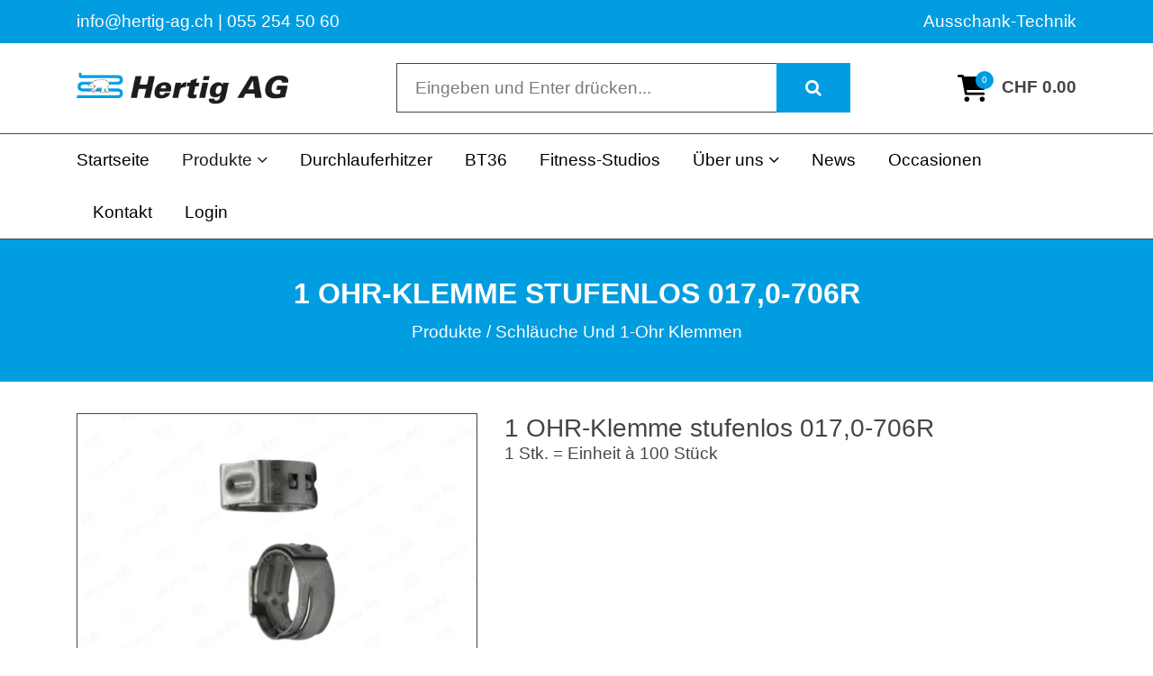

--- FILE ---
content_type: text/html; charset=utf-8
request_url: https://www.hertig-ag.ch/shop/schlauche-und-1-ohr-klemmen/1-ohr-klemme-stufenlos-017-0-706r
body_size: 7923
content:
<!DOCTYPE html>
<html class="" lang="de">
    <head>
        <title>1 OHR-Klemme stufenlos 017,0-706R Hertig AG</title>
        <meta http-equiv="Content-Type" content="text/html; charset=utf-8" />
        <meta name="format-detection" content="telephone=no"/>

            <meta name="generator" content="Rent-a-Shop (www.rent-a-shop.ch)" />
            <meta name="description" content="1 OHR-Klemme stufenlos 017,0-706R aus Edelstahl. Perfekt für die Befestigung von Schläuchen." />
            <meta name="viewport" content="width=device-width, initial-scale=1" />
            <link rel="canonical" href="https://www.hertig-ag.ch/shop/schlauche-und-1-ohr-klemmen/1-ohr-klemme-stufenlos-017-0-706r" />



                <script defer src="/v260119152459/metades.web.core/js/slimbox2/slimbox2.js"></script>
                <script src="/v260119152459/metades.web.core/js/metades/service.ajax.js"></script>
                <script defer src="/v260119152525/ras.managed-templates/magnolia/Assets/js/custom.js"></script>
                <script defer src="/v260119152459/metades.web.core/FileSystem/js/general-functions.js"></script>
                <script defer src="/v260119152459/metades.web.core/js/metades/metades.web.core.js"></script>
                <script defer src="/v260119152459/metades.web.core/js/toastmessage/toastmessage.js"></script>
                <script defer src="/v260119152525/ras.managed-templates/magnolia/js/magnolia.js"></script>
                <script defer src="https://www.googletagmanager.com/gtag/js?id=G-W9TBSJSLPV"></script>
                <script defer src="/v260119152505/metades.sitemaker.core/js/msw-search.js"></script>
                <script defer src="/v260119152525/ras.managed-templates/magnolia/Assets/js/tiny-slider.min.js"></script>
                <script defer src="/v260119152525/ras.managed-templates/magnolia/Assets/js/Drift.min.js"></script>

         
            <link href="/v260119152525/ras.managed-templates/magnolia/Assets/css/bootstrap.min.css" rel="stylesheet" type="text/css" media="all" />
            <link href="/v260119152525/ras.managed-templates/magnolia/Assets/css/style.css" rel="stylesheet" type="text/css" media="all" />
            <link href="/v260119152525/ras.managed-templates/magnolia/Assets/css/tiny-slider.min.css" rel="stylesheet" type="text/css" media="all" />
            <link href="/v260119152525/ras.managed-templates/magnolia/Assets/css/drift-basic.min.css" rel="stylesheet" type="text/css" media="all" />

            <style>
                .mwfs-tiny-image-plugin .ajax-module-container{padding:10px}.imgbaseline{vertical-align:baseline}.imgtop{vertical-align:top}.imgmiddle{vertical-align:middle}.imgbottom{vertical-align:bottom}.imgtexttop{vertical-align:text-top}.imgtextbottom{vertical-align:text-bottom}.imgleft{float:left;clear:left;margin-bottom:5px;margin-right:10px}.imgright{float:right;clear:right;margin-bottom:5px;margin-left:10px}.rt-smallfs{font-size:90%}.rt-vsmallfs{font-size:80%}.rt-normalfs{font-size:100%}.rt-bigfs{font-size:120%}.rt-vbigfs{font-size:140%}.rt-bigfs *,.rt-normalfs *,.rt-smallfs *,.rt-vbigfs *,.rt-vsmallfs *{font-size:inherit}
            </style>
            <style>
                :root {--inner-background-color: #ffffff; --default-font-color: #454545; --default-font-size: 19px; --default-line-height: 1.3; --default-h1-font-size: 168%; --default-h2-font-size: 173%; --default-h3-font-size: 178%; --default-h4-font-size: 127%; --default-h5-font-size: 127%; --primary: #009de0; --primary-hover: #009de0; --secondary: #34495e; --secondary-hover: #2c3e50; --border-color: #454545; --header-icon-color: #000000; --breadcrumb-background: #009de0; --breadcrumb-padding: 41px; --breadcrumb-title-color: #ffffff; --breadcrumb-link-color: #ffffff; --footer-font-color: #ffffff; --preheader-font-color: #ffffff; --preheader-font-size: 100%; --footer-background-color: #009de0; --default-link-color: var(--primary); --default-link-hover-color: var(--primary-hover); --breadcrumb-link-hover-color: var(--primary); }

            </style>
        
            <script>
                //<![CDATA[ 
                mwc_service_meta_appid = "40c2bf23-2008-4811-b81c-bd8dc55eac28"
                //]]>
            </script>
            <script>
                //<![CDATA[ 
                mwc_service_meta_appsubpath = ""
                //]]>
            </script>

            <script>
                document.addEventListener("DOMContentLoaded", function () {
mwcClientCode.Execute("Metades.Sitemaker.CMS.ICmsPageContext", "EnterPage",  [ "f47dfcf4-3d6f-42fa-9f59-8a172b2aa768" ] );                });
            </script>

<meta property="og:type" content="product">
<meta property="og:title" content="1 OHR-Klemme stufenlos 017,0-706R">
<meta property="og:url" content="https://www.hertig-ag.ch/shop/schlauche-und-1-ohr-klemmen/1-ohr-klemme-stufenlos-017-0-706r">
<meta property="og:description" content="1 OHR-Klemme stufenlos 017,0-706R   Edelstahl   Durchmesserbereich: 14.5mm - 17mm   1 Stk. = Einheit à 100 Stück">
<meta property="og:image" content="https://www.hertig-ag.ch/files/v201112143159/shop/Stufenlos_edited-18.jpg">
<meta property="product:price:amount" content=""><meta property="product:price:currency" content=""><meta name="google-site-verification" content="_RN-3imnhYXZZO-rpO571Zs9EjGcl8HFN5Yd9FTBdrw" />
<link rel="stylesheet" href="/files/css/indiv.css">
<script>
$( document ).ready(function() {
$("body > header > div.header-mdl > div > div > div > div > form > input").attr("placeholder", "Suchen ...");
});

</script>
                    <script>
                     window.dataLayer = window.dataLayer || [];
                     function gtag(){dataLayer.push(arguments);}
                     gtag('js', new Date());
                 
                     gtag('config', 'G-W9TBSJSLPV');
                    </script>    </head>

    <body class="page-frame tpl">
        




<a href="javascript:JumpToContent();" class="jump_to_content">Zum Inhalt springen</a>





<header class="msw-header">
    <div class="header-top background-primary">
        <div class="container">
            <div class="row">
                <div class="col-md-6">
                    <div class="preheader-text text-md-left text-center">
                        <p>info@hertig-ag.ch | 055 254 50 60</p>
                    </div>
                </div>
                <div class="col-md-6">
                    <div class="preheader-text text-md-right text-center">
                        <p>Ausschank-Technik</p>
                    </div>
                </div>
            </div>
        </div>
    </div>
    <div class="header-mdl">
        <div class="container">
            <div class="row">
                <div class="col-md-12">
                    <div class="hm-inner d-sm-flex align-items-center justify-content-between">
                        <div class="header-logo">
                                <a href="/"><img src="/files/v170613083954/upload/logo-2.png.res-x.png" width="334" height="85" alt="Logo" /></a>
                        </div>
                        <form class="header-form" action="/" method="get" onsubmit="return false;">
                            <input class="search-box msw-search-suggestion" data-searchlanguage="de" data-suggestionenabled="True" placeholder="Eingeben und Enter dr&#252;cken..." required value="" type="search" data-targetelement="header" autocomplete="off">
                            <button type="submit"><i class="fa fa-search"></i></button>
                        </form>
                        <div class="header-right">
                                <div class="header-cart">
                                    <a href="javascript:RemoveHeaderBoxes();LoadInContainer('/shop/schlauche-und-1-ohr-klemmen/1-ohr-klemme-stufenlos-017-0-706r/42fe22c8-0889-4f35-95ca-af2b79556754/head-basket', 'header .header-cart');" aria-label="Warenkorb">
                                        <div class="cart-icon">
                                            <svg xmlns="http://www.w3.org/2000/svg" viewBox="0 0 576 512" title="Warenkorb"><path d="M24 0C10.7 0 0 10.7 0 24S10.7 48 24 48H76.1l60.3 316.5c2.2 11.3 12.1 19.5 23.6 19.5H488c13.3 0 24-10.7 24-24s-10.7-24-24-24H179.9l-9.1-48h317c14.3 0 26.9-9.5 30.8-23.3l54-192C578.3 52.3 563 32 541.8 32H122l-2.4-12.5C117.4 8.2 107.5 0 96 0H24zM176 512c26.5 0 48-21.5 48-48s-21.5-48-48-48s-48 21.5-48 48s21.5 48 48 48zm336-48c0-26.5-21.5-48-48-48s-48 21.5-48 48s21.5 48 48 48s48-21.5 48-48z" /></svg>
                                            <span>0</span>
                                        </div>
                                            <span class="cart-total">CHF 0.00</span>
                                    </a>
                                </div>
                            <div class="d-lg-none mm_icon">
                                <div class="form-captions" id="search">
                                    <button type="submit" class="submit-btn-2"><i class="fa fa-search"></i></button>
                                </div>
                                <button class="navbar-toggler" type="button" data-toggle="collapse" data-target="#navbarSupportedContent" aria-controls="navbarSupportedContent" aria-expanded="false" aria-label="Toggle navigation"><i class="fa fa-bars"></i></button>
                            </div>
                        </div>
                    </div>
                </div>
            </div>
        </div>
    </div>
    <div class="header-btm">
        <div class="container">
            <div class="row">
                <div class="col-md-12">
                    <nav class="navbar navbar-expand-lg navbar-light">
                        <div class="header-logo">
                                <a href="/"><img src="/files/v170613083954/upload/logo-2.png.res-x.png" width="334" height="85" alt="Logo" /></a>
                        </div>
                        <div class="collapse navbar-collapse" id="navbarSupportedContent">
                            <ul class="navbar-nav"><li class="nav-item ">  <a class="nav-link" href="/" >Startseite</a></li><li class="nav-item dropdown active">  <a class="nav-link dropdown-toggler" href="/shop" role="button" data-toggle="dropdown" aria-haspopup="true" aria-expanded="false">Produkte<i class="fa fa-angle-down"></i><i class="fa fa-angle-right"></i></a>  <div class="sub-menu dropdown-menu ">    <ul class="all-menu"><li class="">  <a href="/shop/mokeg" >mokeg</a></li><li class="">  <a href="/shop/flexidraft" >FlexiDraft</a></li><li class="">  <a href="/shop/durchlaufkuehler" >Durchlaufk&#252;hler</a></li><li class="">  <a href="/shop/karbonatoren" >Karbonatoren</a></li><li class="">  <a href="/shop/fasskuhler-k-hltheken" >Fassk&#252;hler &amp; K&#252;hltheken</a></li><li class="">  <a href="/shop/heissgetrankeger-te" >Heissgetr&#228;nkeger&#228;te</a></li><li class="">  <a href="/shop/zapfsaeulen" >Zapfs&#228;ulen</a></li><li class="">  <a href="/shop/zapfhaehne" >Zapfh&#228;hne</a></li><li class="">  <a href="/shop/zapfkoepfe" >Zapfk&#246;pfe</a></li><li class="">  <a href="/shop/druckminderer" >Druckminderer</a></li><li class="">  <a href="/shop/everpure-filtersysteme" >Everpure Filtersysteme</a></li><li class="">  <a href="/shop/zubehor-und-kleinteile" >Zubeh&#246;r und Kleinteile</a></li><li class="">  <a href="/shop/reinigungsmittel-desana" >Reinigungsmittel DESANA</a></li><li class="">  <a href="/shop/reinigungsmaterial" >Reinigungsmaterial</a></li><li class="active">  <a href="/shop/schlauche-und-1-ohr-klemmen" >Schl&#228;uche und 1-Ohr Klemmen</a></li><li class="">  <a href="/shop/tropfschalen" >Tropfschalen</a></li><li class="">  <a href="/shop/john-guest-steckverbindungen" >John Guest Steckverbindungen</a></li><li class="">  <a href="/shop/trockenpython-getrankeleitungen" >Trockenpython (Getr&#228;nkeleitungen)</a></li><li class="">  <a href="/shop/hygienespender" >Hygienespender</a></li>    </ul>  </div></li><li class="nav-item ">  <a class="nav-link" href="/gluehweinerhitzer-gluehweinzapfanlage-kaufen" >Durchlauferhitzer</a></li><li class="nav-item ">  <a class="nav-link" href="/visi" >BT36</a></li><li class="nav-item ">  <a class="nav-link" href="/fitness-studios" >Fitness-Studios</a></li><li class="nav-item dropdown ">  <a class="nav-link dropdown-toggler" href="/service" role="button" data-toggle="dropdown" aria-haspopup="true" aria-expanded="false">&#220;ber uns<i class="fa fa-angle-down"></i><i class="fa fa-angle-right"></i></a>  <div class="sub-menu dropdown-menu ">    <ul class="all-menu"><li class="">  <a href="/service" >Firma</a></li><li class="">  <a href="/service/team" >Team</a></li>    </ul>  </div></li><li class="nav-item ">  <a class="nav-link" href="/news" >News</a></li><li class="nav-item ">  <a class="nav-link" href="/occasionen" >Occasionen</a></li><li class="nav-item ">  <a class="nav-link" href="/-kontakt" >Kontakt</a></li><li class="nav-item ">  <a class="nav-link" href="/mein-konto" >Login</a></li></ul>
                        </div>
                    </nav>
                </div>
            </div>
        </div>
    </div>
</header>

    <section class="breadcrumbs-section">
        <div class="container">
            <div class="row">
                <div class="col-md-12">
                    <div class="page_title text-center">
                        <h1>1 OHR-Klemme stufenlos 017,0-706R</h1>
                        <ol class="breadcrumb justify-content-center" itemscope itemtype="http://schema.org/BreadcrumbList"><li itemprop="itemListElement" itemscope itemtype="http://schema.org/ListItem"><a href="/shop" class="" title="Produkte" itemprop="item" ><span itemprop="name">Produkte</span></a><meta itemprop="position" content="1" /></li><li itemprop="itemListElement" itemscope itemtype="http://schema.org/ListItem"><a href="/shop/schlauche-und-1-ohr-klemmen" class="" title="Schläuche und 1-Ohr Klemmen" itemprop="item" ><span itemprop="name">Schl&#228;uche und 1-Ohr Klemmen</span></a><meta itemprop="position" content="2" /></li></ol>
                    </div>
                </div>
            </div>
        </div>
    </section>

<div class="main-container msw-page-area" data-msw-page-area="5ff76247-ffbd-4a9d-ad84-8ce2c619b992" data-mse-page-section="main" role="main">



<div class="msw-sub-area widget-container-5639441e-934f-48b6-a2a4-9206cc03c1cb" data-mse-containerid="5639441e-934f-48b6-a2a4-9206cc03c1cb">
    


<section>
    <div class="container layout-1col">
        <div class="row">
            <div class="col-12 msw-container" data-mse-containerid="main">



<article class="msw-block-area widget-container-8696cba9-9bd1-44a8-921e-3827d1ca499d" data-mse-containerid="8696cba9-9bd1-44a8-921e-3827d1ca499d">
    



<div class="products-detail-section">
    <svg class="product-flag-template">
        <defs>
            <filter id="id2p4hd" x="0" y="0" width="200%" height="200%" color-interpolation-filters="sRGB">
                <feOffset result="offOut" in="SourceAlpha" dx="-10" dy="25"></feOffset>
                <feColorMatrix result="matrixOut" in="offOut" type="matrix"
                               values="0 0 0 0 0.5
							            0 0 0 0 0.5
							            0 0 0 0 0.5
							            0 0 0 1 0"></feColorMatrix>
                <feGaussianBlur result="blurOut" in="matrixOut" stdDeviation="30"></feGaussianBlur>
                <feBlend in="SourceGraphic" in2="blurOut" mode="normal"></feBlend>
            </filter>
        </defs>
    </svg>
    <div class="row">
        <div class="col-md-5">
            



                <div class="product-image" data-first-zoom-image="/files/v201112143159/shop/Stufenlos_edited-18.jpg.res-x.webp">
                    <img src="/files/v201112143159/shop/Stufenlos_edited-18.jpg.res-520x520.webp" width="520" height="520" alt="1 OHR-Klemme stufenlos 017,0-706R" class="zoom-image"/>

                </div>

            <div id="pr_item_gallery" class="product_gallery_item owl-thumbs-slider owl-carousel owl-theme">
            </div>
        </div>
        <div class="col-md-7">
            <div class="quickview-product-detail">


                <h2 class="box-title">1 OHR-Klemme stufenlos 017,0-706R</h2>

                <p class="box-text">1 Stk. = Einheit &#224; 100 St&#252;ck</p>



            </div>
        </div>
    </div>
</div>


<div class="products-detail-tabs pt_large">
    <div class="products-tabs" id="tabs-id2p4hd">
        <ul class="nav nav-tabs" id="myTab" role="tablist">
                <li class="nav-item">
                    <a class="nav-link active" id="description-tab" data-toggle="tab" href="#tabs-id2p4hd #description" role="tab" aria-controls="description" aria-selected="true">Produktbeschreibung</a>
                </li>
                <li class="nav-item">
                    <a class="nav-link" id="characteristics-tab" data-toggle="tab" href="#tabs-id2p4hd #characteristics" role="tab" aria-controls="characteristics" aria-selected="false">Eigenschaften</a>
                </li>
        </ul>
        <div class="tab-content" id="myTabContent">
                <div class="tab-pane fade show active" id="description" role="tabpanel" aria-labelledby="description-tab">
                    <div class="tab-caption">
                        <h2>1 OHR-Klemme stufenlos 017,0-706R</h2>
<p>Edelstahl</p>
<p>Durchmesserbereich: 14.5mm - 17mm</p>
<p><strong>1 Stk. = Einheit &agrave; 100 St&uuml;ck</strong></p>
                    </div>
                </div>
                <div class="tab-pane fade" id="characteristics" role="tabpanel" aria-labelledby="characteristics-tab">
                    <div class="tab-caption">
                        <table class="table table-striped mb-0">
                            <tbody>
                                        <tr>
                                            <td>Art.-Nr.</td>
                                            <td>08-200-146</td>
                                        </tr>
                            </tbody>
                        </table>
                    </div>
                </div>
        </div>
    </div>
</div>


<script type="application/ld+json">
    {
	  "@context": "http://schema.org",
          "@type": "Product",
          "image": "https://www.hertig-ag.ch/files/v201112143159/shop/Stufenlos_edited-18.jpg",
          
          
          
          "url": "https://www.hertig-ag.ch/shop/schlauche-und-1-ohr-klemmen/1-ohr-klemme-stufenlos-017-0-706r",
          "name": "1 OHR-Klemme stufenlos 017,0-706R",
          "sku": "08-200-146",
          "description": "1 OHR-Klemme stufenlos 017,0-706R   Edelstahl   Durchmesserbereich: 14.5mm - 17mm   1 Stk. = Einheit à 100 Stück",
	      "offers": {
	          "@type": "Offer",
              "url": "https://www.hertig-ag.ch/shop/schlauche-und-1-ohr-klemmen/1-ohr-klemme-stufenlos-017-0-706r",
	          "price": "", "priceCurrency": "",
	          "availability": "http://schema.org/InStock",
              "priceValidUntil": "2027-01-26",
              "itemCondition": "https://schema.org/NewCondition"
	      }
    }
    </script>
</article>            </div>
        </div>
    </div>
</section>
</div>


<div class="msw-sub-area widget-container-6100a519-e429-46fe-9525-0481d2d0d088" data-mse-containerid="6100a519-e429-46fe-9525-0481d2d0d088">
    


<section>
    <div class="container layout-2cols-right">
        <div class="row">
            <div class="col-12 col-xl-9 col-lg-8 col-md-12 msw-container" data-mse-containerid="main">
            </div>
            <div class="col-12 col-xl-3 col-lg-4 col-md-12 msw-container" data-mse-containerid="right">
            </div>
        </div>
    </div>
</section>
</div></div>
<footer class="msw-page-area" data-msw-page-area="7bd81fb9-89cb-49dc-9fa5-58918532638d" data-mse-page-section="footer">



<div class="msw-sub-area widget-container-c26dad32-3c1c-4c29-aca5-50ca43afe63e" data-mse-containerid="c26dad32-3c1c-4c29-aca5-50ca43afe63e">
    


<section>
    <div class="container layout-4cols-even">
        <div class="row">
            <div class="col-12 col-md-6 col-lg-3 msw-container" data-mse-containerid="first">



<article class="msw-block-area widget-container-16eb39ae-17f7-4ae6-8623-c1cbb51f2ad4" data-mse-containerid="16eb39ae-17f7-4ae6-8623-c1cbb51f2ad4">
    <div class="msw-richtext richtext module-frame"><div class="msw-richtext richtext module-frame" style="text-align: left;"><span class="rt-normalfs"><strong>Hertig AG</strong></span></div>
<div class="msw-richtext richtext module-frame" style="text-align: left;"><span class="rt-normalfs">R&uuml;tistrasse 53<br />8634 Hombrechtikon<br />Tel.&nbsp; 055 254 50 60<br />Fax. 055 254 50 61<br /><a href="mailto:info@hertig-ag.ch" target="">info@hertig-ag.ch</a></span></div></div>
</article>            </div>
            <div class="col-12 col-md-6 col-lg-3 msw-container" data-mse-containerid="second">



<article class="msw-block-area widget-container-1a8e156a-b182-4c63-afed-ec01838e875a" data-mse-containerid="1a8e156a-b182-4c63-afed-ec01838e875a">
    <div class="msw-richtext richtext module-frame"><p style="text-align: left;"><span class="rt-normalfs"><strong>Partnerfirma</strong></span></p>
<p style="text-align: left;"><span class="rt-normalfs">Unsere Partnerfirma f&uuml;r</span><br /><span class="rt-normalfs">Service und Montage</span></p>
<p><span class="rt-normalfs"><a href="https://www.starrest.ch/" rel="" target="_blank"><img src="/files/v240521091403/upload/Logo_Starrest-Gastro_Web_Signatur.png.res-200x59.webp" alt="" style="float: left;" class="imgdefault" width="200" height="59" /></a></span></p></div>
</article>            </div>
            <div class="col-12 col-md-6 col-lg-3 msw-container" data-mse-containerid="third">



<article class="msw-block-area widget-container-8981a23b-faeb-49dc-aa9a-d805a3894768" data-mse-containerid="8981a23b-faeb-49dc-aa9a-d805a3894768">
    <div class="msw-richtext richtext module-frame"><p style="text-align: left;"><span class="rt-normalfs"><strong>Sponsor</strong></span></p>
<p style="text-align: left;"><span class="rt-normalfs">Beim FC St&auml;fa 1895, ZSU 1</span><br /><span class="rt-normalfs">und den Floorball Riders</span></p>
<p style="text-align: left;"><a href="/files/v250819114055/upload/Bild3.png.res-900x600.webp" rel="lightbox[aae87445-c8ee-4534-b9f3-1e1c3d830b29]"><img src="/files/v250819114055/upload/Bild3.png.res-200x52.webp" alt="" style="" class="imgdefault" width="200" height="52" /></a></p></div>
</article>            </div>
            <div class="col-12 col-md-6 col-lg-3 msw-container" data-mse-containerid="fourth">



<article class="msw-block-area widget-container-467c556a-4899-474a-accf-314044899b2e" data-mse-containerid="467c556a-4899-474a-accf-314044899b2e">
    <div class="msw-richtext richtext module-frame"><p style="text-align: left;"><span class="rt-normalfs"><strong>Links</strong></span></p>
<p style="text-align: left;"><span class="rt-normalfs"><a href="https://www.hertig-ag.ch/agb" target="_self">AGB</a> </span></p>
<p style="text-align: left;"><span class="rt-normalfs"><a href="https://www.hertig-ag.ch/impressum" target="_self">Impressum</a></span></p></div>
</article>            </div>
        </div>
    </div>
</section>
</div></footer>

<a href="#" class="scrollup" style="display: none;transform:rotate(180deg)"><i class="fa fa-angle-down"></i></a><div class="msa-generator-teaser"><span>Software: <a href="https://www.rent-a-shop.ch?utm_source=raslink&utm_medium=link&utm_campaign=linkfooterras&utm_id=linkfooterras" target="_blank">Rent-a-Shop.ch</a></span></div>
            <link href="/v260119152459/metades.web.core/js/slimbox2/slimbox2.css" rel="stylesheet" type="text/css" media="all" />
            <link href="/v260119152459/metades.web.core/Stylesheets/font-awesome4/css/font-awesome.css" rel="stylesheet" type="text/css" media="all" />
            <link href="/v260119152459/metades.web.core/js/toastmessage/toastmessage.css" rel="stylesheet" type="text/css" media="all" />
            <link href="/v260119152505/metades.sitemaker.core/style/msa-generator-teaser.css" rel="stylesheet" type="text/css" media="all" />
    </body>
</html>

--- FILE ---
content_type: text/css
request_url: https://www.hertig-ag.ch/files/css/indiv.css
body_size: 298
content:
@media (min-width: 1200px) {
    .header-logo img { 
        width:235px;
        height: auto; 
        max-width:none; 
        max-height: none;   
        }
    }
@media only screen 
  and (min-device-width: 320px) 
  and (max-device-width: 480px)
  and (-webkit-min-device-pixel-ratio: 2) {
.header-logo img { 
        width:235px;
        height: auto; 
        max-width:none; 
        max-height: none;   
        }
}